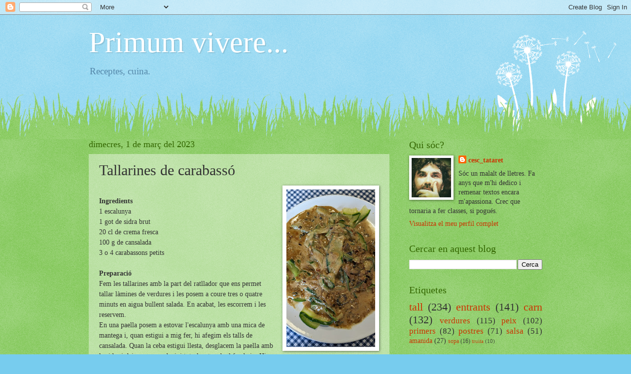

--- FILE ---
content_type: text/html; charset=UTF-8
request_url: https://primovivere.blogspot.com/2023/03/tallarines-de-carabasso.html
body_size: 12089
content:
<!DOCTYPE html>
<html class='v2' dir='ltr' lang='ca'>
<head>
<link href='https://www.blogger.com/static/v1/widgets/335934321-css_bundle_v2.css' rel='stylesheet' type='text/css'/>
<meta content='width=1100' name='viewport'/>
<meta content='text/html; charset=UTF-8' http-equiv='Content-Type'/>
<meta content='blogger' name='generator'/>
<link href='https://primovivere.blogspot.com/favicon.ico' rel='icon' type='image/x-icon'/>
<link href='http://primovivere.blogspot.com/2023/03/tallarines-de-carabasso.html' rel='canonical'/>
<link rel="alternate" type="application/atom+xml" title="Primum vivere... - Atom" href="https://primovivere.blogspot.com/feeds/posts/default" />
<link rel="alternate" type="application/rss+xml" title="Primum vivere... - RSS" href="https://primovivere.blogspot.com/feeds/posts/default?alt=rss" />
<link rel="service.post" type="application/atom+xml" title="Primum vivere... - Atom" href="https://www.blogger.com/feeds/7429138761563987839/posts/default" />

<link rel="alternate" type="application/atom+xml" title="Primum vivere... - Atom" href="https://primovivere.blogspot.com/feeds/971277904901005586/comments/default" />
<!--Can't find substitution for tag [blog.ieCssRetrofitLinks]-->
<link href='https://blogger.googleusercontent.com/img/b/R29vZ2xl/AVvXsEizqRcz9RuBLeb8T3ac-BFnhiduBmEk5tc3YJaPT08ETvHkX8DNpyFOt67sLWUzg7OnTEbUGNt2cNvRAHQVMhU1qciuiilQWkLUO4-fqb5GEYhRoa0wQX5FB2LVeMw09tLzzgN1ShDGPE6QZz0lxWqZBRnJwv007MhHmJO1_QbukbYg6yAPpg5541bT/s320/PXL_20230225_131906888.MP.jpg' rel='image_src'/>
<meta content='http://primovivere.blogspot.com/2023/03/tallarines-de-carabasso.html' property='og:url'/>
<meta content='Tallarines de carabassó' property='og:title'/>
<meta content='Un blog sobre receptes de cuina  perquè els meus fills puguin menjar alguna cosa quan se&#39;n vagin de casa.' property='og:description'/>
<meta content='https://blogger.googleusercontent.com/img/b/R29vZ2xl/AVvXsEizqRcz9RuBLeb8T3ac-BFnhiduBmEk5tc3YJaPT08ETvHkX8DNpyFOt67sLWUzg7OnTEbUGNt2cNvRAHQVMhU1qciuiilQWkLUO4-fqb5GEYhRoa0wQX5FB2LVeMw09tLzzgN1ShDGPE6QZz0lxWqZBRnJwv007MhHmJO1_QbukbYg6yAPpg5541bT/w1200-h630-p-k-no-nu/PXL_20230225_131906888.MP.jpg' property='og:image'/>
<title>Primum vivere...: Tallarines de carabassó</title>
<style id='page-skin-1' type='text/css'><!--
/*
-----------------------------------------------
Blogger Template Style
Name:     Watermark
Designer: Blogger
URL:      www.blogger.com
----------------------------------------------- */
/* Use this with templates/1ktemplate-*.html */
/* Content
----------------------------------------------- */
body {
font: normal normal 15px Georgia, Utopia, 'Palatino Linotype', Palatino, serif;
color: #333333;
background: #77ccee url(https://resources.blogblog.com/blogblog/data/1kt/watermark/body_background_flower.png) repeat scroll top left;
}
html body .content-outer {
min-width: 0;
max-width: 100%;
width: 100%;
}
.content-outer {
font-size: 92%;
}
a:link {
text-decoration:none;
color: #cc3300;
}
a:visited {
text-decoration:none;
color: #993322;
}
a:hover {
text-decoration:underline;
color: #ff3300;
}
.body-fauxcolumns .cap-top {
margin-top: 30px;
background: transparent none no-repeat scroll top left;
height: 0;
}
.content-inner {
padding: 0;
}
/* Header
----------------------------------------------- */
.header-inner .Header .titlewrapper,
.header-inner .Header .descriptionwrapper {
padding-left: 20px;
padding-right: 20px;
}
.Header h1 {
font: normal normal 60px Georgia, Utopia, 'Palatino Linotype', Palatino, serif;
color: #ffffff;
text-shadow: 2px 2px rgba(0, 0, 0, .1);
}
.Header h1 a {
color: #ffffff;
}
.Header .description {
font-size: 140%;
color: #5588aa;
}
/* Tabs
----------------------------------------------- */
.tabs-inner .section {
margin: 0 20px;
}
.tabs-inner .PageList, .tabs-inner .LinkList, .tabs-inner .Labels {
margin-left: -11px;
margin-right: -11px;
background-color: transparent;
border-top: 0 solid #ffffff;
border-bottom: 0 solid #ffffff;
-moz-box-shadow: 0 0 0 rgba(0, 0, 0, .3);
-webkit-box-shadow: 0 0 0 rgba(0, 0, 0, .3);
-goog-ms-box-shadow: 0 0 0 rgba(0, 0, 0, .3);
box-shadow: 0 0 0 rgba(0, 0, 0, .3);
}
.tabs-inner .PageList .widget-content,
.tabs-inner .LinkList .widget-content,
.tabs-inner .Labels .widget-content {
margin: -3px -11px;
background: transparent none  no-repeat scroll right;
}
.tabs-inner .widget ul {
padding: 2px 25px;
max-height: 34px;
background: transparent none no-repeat scroll left;
}
.tabs-inner .widget li {
border: none;
}
.tabs-inner .widget li a {
display: inline-block;
padding: .25em 1em;
font: normal normal 20px Georgia, Utopia, 'Palatino Linotype', Palatino, serif;
color: #cc3300;
border-right: 1px solid #77ccee;
}
.tabs-inner .widget li:first-child a {
border-left: 1px solid #77ccee;
}
.tabs-inner .widget li.selected a, .tabs-inner .widget li a:hover {
color: #000000;
}
/* Headings
----------------------------------------------- */
h2 {
font: normal normal 20px Georgia, Utopia, 'Palatino Linotype', Palatino, serif;
color: #336600;
margin: 0 0 .5em;
}
h2.date-header {
font: normal normal 18px Georgia, Utopia, 'Palatino Linotype', Palatino, serif;
color: #336600;
}
/* Main
----------------------------------------------- */
.main-inner .column-center-inner,
.main-inner .column-left-inner,
.main-inner .column-right-inner {
padding: 0 5px;
}
.main-outer {
margin-top: 100px;
background: #66bb33 url(https://resources.blogblog.com/blogblog/data/1kt/watermark/body_background_flower.png) repeat scroll top center;
}
.main-inner {
padding-top: 0;
}
.main-cap-top {
position: relative;
}
.main-cap-top .cap-right {
position: absolute;
height: 100px;
width: 100%;
bottom: 0;
background: transparent url(https://resources.blogblog.com/blogblog/data/1kt/watermark/main_cap_flower.png) repeat-x scroll bottom center;
}
.main-cap-top .cap-left {
position: absolute;
height: 245px;
width: 280px;
right: 0;
bottom: 0;
background: transparent url(https://resources.blogblog.com/blogblog/data/1kt/watermark/main_overlay_flower.png) no-repeat scroll bottom left;
}
/* Posts
----------------------------------------------- */
.post-outer {
padding: 15px 20px;
margin: 0 0 25px;
background: transparent url(https://resources.blogblog.com/blogblog/data/1kt/watermark/post_background_birds.png) repeat scroll top left;
_background-image: none;
border: dotted 1px transparent;
-moz-box-shadow: 0 0 0 rgba(0, 0, 0, .1);
-webkit-box-shadow: 0 0 0 rgba(0, 0, 0, .1);
-goog-ms-box-shadow: 0 0 0 rgba(0, 0, 0, .1);
box-shadow: 0 0 0 rgba(0, 0, 0, .1);
}
h3.post-title {
font: normal normal 30px Georgia, Utopia, 'Palatino Linotype', Palatino, serif;
margin: 0;
}
.comments h4 {
font: normal normal 30px Georgia, Utopia, 'Palatino Linotype', Palatino, serif;
margin: 1em 0 0;
}
.post-body {
font-size: 105%;
line-height: 1.5;
position: relative;
}
.post-header {
margin: 0 0 1em;
color: #997755;
}
.post-footer {
margin: 10px 0 0;
padding: 10px 0 0;
color: #997755;
border-top: dashed 1px #777777;
}
#blog-pager {
font-size: 140%
}
#comments .comment-author {
padding-top: 1.5em;
border-top: dashed 1px #777777;
background-position: 0 1.5em;
}
#comments .comment-author:first-child {
padding-top: 0;
border-top: none;
}
.avatar-image-container {
margin: .2em 0 0;
}
/* Comments
----------------------------------------------- */
.comments .comments-content .icon.blog-author {
background-repeat: no-repeat;
background-image: url([data-uri]);
}
.comments .comments-content .loadmore a {
border-top: 1px solid #777777;
border-bottom: 1px solid #777777;
}
.comments .continue {
border-top: 2px solid #777777;
}
/* Widgets
----------------------------------------------- */
.widget ul, .widget #ArchiveList ul.flat {
padding: 0;
list-style: none;
}
.widget ul li, .widget #ArchiveList ul.flat li {
padding: .35em 0;
text-indent: 0;
border-top: dashed 1px #777777;
}
.widget ul li:first-child, .widget #ArchiveList ul.flat li:first-child {
border-top: none;
}
.widget .post-body ul {
list-style: disc;
}
.widget .post-body ul li {
border: none;
}
.widget .zippy {
color: #777777;
}
.post-body img, .post-body .tr-caption-container, .Profile img, .Image img,
.BlogList .item-thumbnail img {
padding: 5px;
background: #fff;
-moz-box-shadow: 1px 1px 5px rgba(0, 0, 0, .5);
-webkit-box-shadow: 1px 1px 5px rgba(0, 0, 0, .5);
-goog-ms-box-shadow: 1px 1px 5px rgba(0, 0, 0, .5);
box-shadow: 1px 1px 5px rgba(0, 0, 0, .5);
}
.post-body img, .post-body .tr-caption-container {
padding: 8px;
}
.post-body .tr-caption-container {
color: #333333;
}
.post-body .tr-caption-container img {
padding: 0;
background: transparent;
border: none;
-moz-box-shadow: 0 0 0 rgba(0, 0, 0, .1);
-webkit-box-shadow: 0 0 0 rgba(0, 0, 0, .1);
-goog-ms-box-shadow: 0 0 0 rgba(0, 0, 0, .1);
box-shadow: 0 0 0 rgba(0, 0, 0, .1);
}
/* Footer
----------------------------------------------- */
.footer-outer {
color:#ffffff;
background: #331100 url(https://resources.blogblog.com/blogblog/data/1kt/watermark/body_background_navigator.png) repeat scroll top left;
}
.footer-outer a {
color: #ffdd99;
}
.footer-outer a:visited {
color: #eecc77;
}
.footer-outer a:hover {
color: #ffffcc;
}
.footer-outer .widget h2 {
color: #ffffff;
}
/* Mobile
----------------------------------------------- */
body.mobile  {
background-size: 100% auto;
}
.mobile .body-fauxcolumn-outer {
background: transparent none repeat scroll top left;
}
html .mobile .mobile-date-outer {
border-bottom: none;
background: transparent url(https://resources.blogblog.com/blogblog/data/1kt/watermark/post_background_birds.png) repeat scroll top left;
_background-image: none;
margin-bottom: 10px;
}
.mobile .main-inner .date-outer {
padding: 0;
}
.mobile .main-inner .date-header {
margin: 10px;
}
.mobile .main-cap-top {
z-index: -1;
}
.mobile .content-outer {
font-size: 100%;
}
.mobile .post-outer {
padding: 10px;
}
.mobile .main-cap-top .cap-left {
background: transparent none no-repeat scroll bottom left;
}
.mobile .body-fauxcolumns .cap-top {
margin: 0;
}
.mobile-link-button {
background: transparent url(https://resources.blogblog.com/blogblog/data/1kt/watermark/post_background_birds.png) repeat scroll top left;
}
.mobile-link-button a:link, .mobile-link-button a:visited {
color: #cc3300;
}
.mobile-index-date .date-header {
color: #336600;
}
.mobile-index-contents {
color: #333333;
}
.mobile .tabs-inner .section {
margin: 0;
}
.mobile .tabs-inner .PageList {
margin-left: 0;
margin-right: 0;
}
.mobile .tabs-inner .PageList .widget-content {
margin: 0;
color: #000000;
background: transparent url(https://resources.blogblog.com/blogblog/data/1kt/watermark/post_background_birds.png) repeat scroll top left;
}
.mobile .tabs-inner .PageList .widget-content .pagelist-arrow {
border-left: 1px solid #77ccee;
}

--></style>
<style id='template-skin-1' type='text/css'><!--
body {
min-width: 960px;
}
.content-outer, .content-fauxcolumn-outer, .region-inner {
min-width: 960px;
max-width: 960px;
_width: 960px;
}
.main-inner .columns {
padding-left: 0;
padding-right: 310px;
}
.main-inner .fauxcolumn-center-outer {
left: 0;
right: 310px;
/* IE6 does not respect left and right together */
_width: expression(this.parentNode.offsetWidth -
parseInt("0") -
parseInt("310px") + 'px');
}
.main-inner .fauxcolumn-left-outer {
width: 0;
}
.main-inner .fauxcolumn-right-outer {
width: 310px;
}
.main-inner .column-left-outer {
width: 0;
right: 100%;
margin-left: -0;
}
.main-inner .column-right-outer {
width: 310px;
margin-right: -310px;
}
#layout {
min-width: 0;
}
#layout .content-outer {
min-width: 0;
width: 800px;
}
#layout .region-inner {
min-width: 0;
width: auto;
}
body#layout div.add_widget {
padding: 8px;
}
body#layout div.add_widget a {
margin-left: 32px;
}
--></style>
<link href='https://www.blogger.com/dyn-css/authorization.css?targetBlogID=7429138761563987839&amp;zx=3ce3860f-ebdd-461f-8d10-d9dde1de329a' media='none' onload='if(media!=&#39;all&#39;)media=&#39;all&#39;' rel='stylesheet'/><noscript><link href='https://www.blogger.com/dyn-css/authorization.css?targetBlogID=7429138761563987839&amp;zx=3ce3860f-ebdd-461f-8d10-d9dde1de329a' rel='stylesheet'/></noscript>
<meta name='google-adsense-platform-account' content='ca-host-pub-1556223355139109'/>
<meta name='google-adsense-platform-domain' content='blogspot.com'/>

</head>
<body class='loading variant-flower'>
<div class='navbar section' id='navbar' name='Barra de navegació'><div class='widget Navbar' data-version='1' id='Navbar1'><script type="text/javascript">
    function setAttributeOnload(object, attribute, val) {
      if(window.addEventListener) {
        window.addEventListener('load',
          function(){ object[attribute] = val; }, false);
      } else {
        window.attachEvent('onload', function(){ object[attribute] = val; });
      }
    }
  </script>
<div id="navbar-iframe-container"></div>
<script type="text/javascript" src="https://apis.google.com/js/platform.js"></script>
<script type="text/javascript">
      gapi.load("gapi.iframes:gapi.iframes.style.bubble", function() {
        if (gapi.iframes && gapi.iframes.getContext) {
          gapi.iframes.getContext().openChild({
              url: 'https://www.blogger.com/navbar/7429138761563987839?po\x3d971277904901005586\x26origin\x3dhttps://primovivere.blogspot.com',
              where: document.getElementById("navbar-iframe-container"),
              id: "navbar-iframe"
          });
        }
      });
    </script><script type="text/javascript">
(function() {
var script = document.createElement('script');
script.type = 'text/javascript';
script.src = '//pagead2.googlesyndication.com/pagead/js/google_top_exp.js';
var head = document.getElementsByTagName('head')[0];
if (head) {
head.appendChild(script);
}})();
</script>
</div></div>
<div class='body-fauxcolumns'>
<div class='fauxcolumn-outer body-fauxcolumn-outer'>
<div class='cap-top'>
<div class='cap-left'></div>
<div class='cap-right'></div>
</div>
<div class='fauxborder-left'>
<div class='fauxborder-right'></div>
<div class='fauxcolumn-inner'>
</div>
</div>
<div class='cap-bottom'>
<div class='cap-left'></div>
<div class='cap-right'></div>
</div>
</div>
</div>
<div class='content'>
<div class='content-fauxcolumns'>
<div class='fauxcolumn-outer content-fauxcolumn-outer'>
<div class='cap-top'>
<div class='cap-left'></div>
<div class='cap-right'></div>
</div>
<div class='fauxborder-left'>
<div class='fauxborder-right'></div>
<div class='fauxcolumn-inner'>
</div>
</div>
<div class='cap-bottom'>
<div class='cap-left'></div>
<div class='cap-right'></div>
</div>
</div>
</div>
<div class='content-outer'>
<div class='content-cap-top cap-top'>
<div class='cap-left'></div>
<div class='cap-right'></div>
</div>
<div class='fauxborder-left content-fauxborder-left'>
<div class='fauxborder-right content-fauxborder-right'></div>
<div class='content-inner'>
<header>
<div class='header-outer'>
<div class='header-cap-top cap-top'>
<div class='cap-left'></div>
<div class='cap-right'></div>
</div>
<div class='fauxborder-left header-fauxborder-left'>
<div class='fauxborder-right header-fauxborder-right'></div>
<div class='region-inner header-inner'>
<div class='header section' id='header' name='Capçalera'><div class='widget Header' data-version='1' id='Header1'>
<div id='header-inner'>
<div class='titlewrapper'>
<h1 class='title'>
<a href='https://primovivere.blogspot.com/'>
Primum vivere...
</a>
</h1>
</div>
<div class='descriptionwrapper'>
<p class='description'><span>Receptes, cuina.</span></p>
</div>
</div>
</div></div>
</div>
</div>
<div class='header-cap-bottom cap-bottom'>
<div class='cap-left'></div>
<div class='cap-right'></div>
</div>
</div>
</header>
<div class='tabs-outer'>
<div class='tabs-cap-top cap-top'>
<div class='cap-left'></div>
<div class='cap-right'></div>
</div>
<div class='fauxborder-left tabs-fauxborder-left'>
<div class='fauxborder-right tabs-fauxborder-right'></div>
<div class='region-inner tabs-inner'>
<div class='tabs no-items section' id='crosscol' name='Multicolumnes'></div>
<div class='tabs no-items section' id='crosscol-overflow' name='Cross-Column 2'></div>
</div>
</div>
<div class='tabs-cap-bottom cap-bottom'>
<div class='cap-left'></div>
<div class='cap-right'></div>
</div>
</div>
<div class='main-outer'>
<div class='main-cap-top cap-top'>
<div class='cap-left'></div>
<div class='cap-right'></div>
</div>
<div class='fauxborder-left main-fauxborder-left'>
<div class='fauxborder-right main-fauxborder-right'></div>
<div class='region-inner main-inner'>
<div class='columns fauxcolumns'>
<div class='fauxcolumn-outer fauxcolumn-center-outer'>
<div class='cap-top'>
<div class='cap-left'></div>
<div class='cap-right'></div>
</div>
<div class='fauxborder-left'>
<div class='fauxborder-right'></div>
<div class='fauxcolumn-inner'>
</div>
</div>
<div class='cap-bottom'>
<div class='cap-left'></div>
<div class='cap-right'></div>
</div>
</div>
<div class='fauxcolumn-outer fauxcolumn-left-outer'>
<div class='cap-top'>
<div class='cap-left'></div>
<div class='cap-right'></div>
</div>
<div class='fauxborder-left'>
<div class='fauxborder-right'></div>
<div class='fauxcolumn-inner'>
</div>
</div>
<div class='cap-bottom'>
<div class='cap-left'></div>
<div class='cap-right'></div>
</div>
</div>
<div class='fauxcolumn-outer fauxcolumn-right-outer'>
<div class='cap-top'>
<div class='cap-left'></div>
<div class='cap-right'></div>
</div>
<div class='fauxborder-left'>
<div class='fauxborder-right'></div>
<div class='fauxcolumn-inner'>
</div>
</div>
<div class='cap-bottom'>
<div class='cap-left'></div>
<div class='cap-right'></div>
</div>
</div>
<!-- corrects IE6 width calculation -->
<div class='columns-inner'>
<div class='column-center-outer'>
<div class='column-center-inner'>
<div class='main section' id='main' name='Principal'><div class='widget Blog' data-version='1' id='Blog1'>
<div class='blog-posts hfeed'>

          <div class="date-outer">
        
<h2 class='date-header'><span>dimecres, 1 de març del 2023</span></h2>

          <div class="date-posts">
        
<div class='post-outer'>
<div class='post hentry uncustomized-post-template' itemprop='blogPost' itemscope='itemscope' itemtype='http://schema.org/BlogPosting'>
<meta content='https://blogger.googleusercontent.com/img/b/R29vZ2xl/AVvXsEizqRcz9RuBLeb8T3ac-BFnhiduBmEk5tc3YJaPT08ETvHkX8DNpyFOt67sLWUzg7OnTEbUGNt2cNvRAHQVMhU1qciuiilQWkLUO4-fqb5GEYhRoa0wQX5FB2LVeMw09tLzzgN1ShDGPE6QZz0lxWqZBRnJwv007MhHmJO1_QbukbYg6yAPpg5541bT/s320/PXL_20230225_131906888.MP.jpg' itemprop='image_url'/>
<meta content='7429138761563987839' itemprop='blogId'/>
<meta content='971277904901005586' itemprop='postId'/>
<a name='971277904901005586'></a>
<h3 class='post-title entry-title' itemprop='name'>
Tallarines de carabassó
</h3>
<div class='post-header'>
<div class='post-header-line-1'></div>
</div>
<div class='post-body entry-content' id='post-body-971277904901005586' itemprop='description articleBody'>
<b><div class="separator" style="clear: both; text-align: center;"><a href="https://blogger.googleusercontent.com/img/b/R29vZ2xl/AVvXsEizqRcz9RuBLeb8T3ac-BFnhiduBmEk5tc3YJaPT08ETvHkX8DNpyFOt67sLWUzg7OnTEbUGNt2cNvRAHQVMhU1qciuiilQWkLUO4-fqb5GEYhRoa0wQX5FB2LVeMw09tLzzgN1ShDGPE6QZz0lxWqZBRnJwv007MhHmJO1_QbukbYg6yAPpg5541bT/s4032/PXL_20230225_131906888.MP.jpg" imageanchor="1" style="clear: right; float: right; margin-bottom: 1em; margin-left: 1em;"><img border="0" data-original-height="4032" data-original-width="2268" height="320" src="https://blogger.googleusercontent.com/img/b/R29vZ2xl/AVvXsEizqRcz9RuBLeb8T3ac-BFnhiduBmEk5tc3YJaPT08ETvHkX8DNpyFOt67sLWUzg7OnTEbUGNt2cNvRAHQVMhU1qciuiilQWkLUO4-fqb5GEYhRoa0wQX5FB2LVeMw09tLzzgN1ShDGPE6QZz0lxWqZBRnJwv007MhHmJO1_QbukbYg6yAPpg5541bT/s320/PXL_20230225_131906888.MP.jpg" width="180" /></a></div><br />Ingredients</b><div>1 escalunya</div><div>1 got de sidra brut</div><div>20 cl de crema fresca</div><div>100 g de cansalada</div><div>3 o 4 carabassons petits</div><div><br /></div><div><b>Preparació</b></div><div><div>Fem les tallarines amb la part del ratllador que ens permet tallar làmines de verdures i les posem a coure tres o quatre minuts en aigua bullent salada. En acabat, les escorrem i les reservem.</div><div>En una paella posem a estovar l'escalunya amb una mica de mantega i, quan estigui a mig fer, hi afegim els talls de cansalada. Quan la ceba estigui llesta, desglacem la paella amb la sidra i deixem que redueixi tot plegat amb el foc baix. Hi afegim la crema i deixem que torni a reduir. Salpebrem en acabat.</div></div><div><br /></div><div><b>Notes</b></div><div>La recepta és de la web d'<a href="https://www.isigny-ste-mere.com/">Isigny Sainte Mère</a>.</div><div>A la foto es veu un munt de salsa. És perquè no vaig calcular bé: vaig fer el plat per a una racció, però no vaig dividir les quantitats per fer la salsa...</div><div><br /></div>
<div style='clear: both;'></div>
</div>
<div class='post-footer'>
<div class='post-footer-line post-footer-line-1'>
<span class='post-author vcard'>
Publicat per
<span class='fn' itemprop='author' itemscope='itemscope' itemtype='http://schema.org/Person'>
<meta content='https://www.blogger.com/profile/13106792454162624552' itemprop='url'/>
<a class='g-profile' href='https://www.blogger.com/profile/13106792454162624552' rel='author' title='author profile'>
<span itemprop='name'>cesc_tataret</span>
</a>
</span>
</span>
<span class='post-timestamp'>
a
<meta content='http://primovivere.blogspot.com/2023/03/tallarines-de-carabasso.html' itemprop='url'/>
<a class='timestamp-link' href='https://primovivere.blogspot.com/2023/03/tallarines-de-carabasso.html' rel='bookmark' title='permanent link'><abbr class='published' itemprop='datePublished' title='2023-03-01T09:57:00+01:00'>9:57</abbr></a>
</span>
<span class='post-comment-link'>
</span>
<span class='post-icons'>
<span class='item-control blog-admin pid-1794438936'>
<a href='https://www.blogger.com/post-edit.g?blogID=7429138761563987839&postID=971277904901005586&from=pencil' title='Modificar el missatge'>
<img alt='' class='icon-action' height='18' src='https://resources.blogblog.com/img/icon18_edit_allbkg.gif' width='18'/>
</a>
</span>
</span>
<div class='post-share-buttons goog-inline-block'>
<a class='goog-inline-block share-button sb-email' href='https://www.blogger.com/share-post.g?blogID=7429138761563987839&postID=971277904901005586&target=email' target='_blank' title='Envia per correu electrònic'><span class='share-button-link-text'>Envia per correu electrònic</span></a><a class='goog-inline-block share-button sb-blog' href='https://www.blogger.com/share-post.g?blogID=7429138761563987839&postID=971277904901005586&target=blog' onclick='window.open(this.href, "_blank", "height=270,width=475"); return false;' target='_blank' title='BlogThis!'><span class='share-button-link-text'>BlogThis!</span></a><a class='goog-inline-block share-button sb-twitter' href='https://www.blogger.com/share-post.g?blogID=7429138761563987839&postID=971277904901005586&target=twitter' target='_blank' title='Comparteix a X'><span class='share-button-link-text'>Comparteix a X</span></a><a class='goog-inline-block share-button sb-facebook' href='https://www.blogger.com/share-post.g?blogID=7429138761563987839&postID=971277904901005586&target=facebook' onclick='window.open(this.href, "_blank", "height=430,width=640"); return false;' target='_blank' title='Comparteix a Facebook'><span class='share-button-link-text'>Comparteix a Facebook</span></a><a class='goog-inline-block share-button sb-pinterest' href='https://www.blogger.com/share-post.g?blogID=7429138761563987839&postID=971277904901005586&target=pinterest' target='_blank' title='Comparteix a Pinterest'><span class='share-button-link-text'>Comparteix a Pinterest</span></a>
</div>
</div>
<div class='post-footer-line post-footer-line-2'>
<span class='post-labels'>
Etiquetes de comentaris:
<a href='https://primovivere.blogspot.com/search/label/pasta' rel='tag'>pasta</a>,
<a href='https://primovivere.blogspot.com/search/label/porc' rel='tag'>porc</a>,
<a href='https://primovivere.blogspot.com/search/label/primers' rel='tag'>primers</a>,
<a href='https://primovivere.blogspot.com/search/label/verdures' rel='tag'>verdures</a>
</span>
</div>
<div class='post-footer-line post-footer-line-3'>
<span class='post-location'>
</span>
</div>
</div>
</div>
<div class='comments' id='comments'>
<a name='comments'></a>
<h4>Cap comentari:</h4>
<div id='Blog1_comments-block-wrapper'>
<dl class='avatar-comment-indent' id='comments-block'>
</dl>
</div>
<p class='comment-footer'>
<div class='comment-form'>
<a name='comment-form'></a>
<h4 id='comment-post-message'>Publica un comentari a l'entrada</h4>
<p>
</p>
<a href='https://www.blogger.com/comment/frame/7429138761563987839?po=971277904901005586&hl=ca&saa=85391&origin=https://primovivere.blogspot.com' id='comment-editor-src'></a>
<iframe allowtransparency='true' class='blogger-iframe-colorize blogger-comment-from-post' frameborder='0' height='410px' id='comment-editor' name='comment-editor' src='' width='100%'></iframe>
<script src='https://www.blogger.com/static/v1/jsbin/2830521187-comment_from_post_iframe.js' type='text/javascript'></script>
<script type='text/javascript'>
      BLOG_CMT_createIframe('https://www.blogger.com/rpc_relay.html');
    </script>
</div>
</p>
</div>
</div>

        </div></div>
      
</div>
<div class='blog-pager' id='blog-pager'>
<span id='blog-pager-newer-link'>
<a class='blog-pager-newer-link' href='https://primovivere.blogspot.com/2023/03/entrepa-de-pernil-i-formatge.html' id='Blog1_blog-pager-newer-link' title='Entrada més recent'>Entrada més recent</a>
</span>
<span id='blog-pager-older-link'>
<a class='blog-pager-older-link' href='https://primovivere.blogspot.com/2023/02/ingredients-1-fulla-de-llorer-3-grans.html' id='Blog1_blog-pager-older-link' title='Entrada més antiga'>Entrada més antiga</a>
</span>
<a class='home-link' href='https://primovivere.blogspot.com/'>Inici</a>
</div>
<div class='clear'></div>
<div class='post-feeds'>
<div class='feed-links'>
Subscriure's a:
<a class='feed-link' href='https://primovivere.blogspot.com/feeds/971277904901005586/comments/default' target='_blank' type='application/atom+xml'>Comentaris del missatge (Atom)</a>
</div>
</div>
</div></div>
</div>
</div>
<div class='column-left-outer'>
<div class='column-left-inner'>
<aside>
</aside>
</div>
</div>
<div class='column-right-outer'>
<div class='column-right-inner'>
<aside>
<div class='sidebar section' id='sidebar-right-1'>
<div class='widget Profile' data-version='1' id='Profile1'>
<h2>Qui sóc?</h2>
<div class='widget-content'>
<a href='https://www.blogger.com/profile/13106792454162624552'><img alt='La meva foto' class='profile-img' height='80' src='//blogger.googleusercontent.com/img/b/R29vZ2xl/AVvXsEhyrg0yy4ntW4YmJ_T2KQ5RvHxApzhmwknEpC5a9rVTaVYjzfAXmBK6W48pplNjSXZNVQL7GgADXyecm-t29uDNq9Almuzu6DtqseJ-pd31t6Bw8hP_4RWDXuIxpc-e_A/s113/foto_meva_perfil.jpg' width='80'/></a>
<dl class='profile-datablock'>
<dt class='profile-data'>
<a class='profile-name-link g-profile' href='https://www.blogger.com/profile/13106792454162624552' rel='author' style='background-image: url(//www.blogger.com/img/logo-16.png);'>
cesc_tataret
</a>
</dt>
<dd class='profile-textblock'>Sóc un malalt de lletres. Fa anys que m'hi dedico i remenar textos encara m'apassiona.
Crec que tornaria a fer classes, si pogués.</dd>
</dl>
<a class='profile-link' href='https://www.blogger.com/profile/13106792454162624552' rel='author'>Visualitza el meu perfil complet</a>
<div class='clear'></div>
</div>
</div><div class='widget BlogSearch' data-version='1' id='BlogSearch1'>
<h2 class='title'>Cercar en aquest blog</h2>
<div class='widget-content'>
<div id='BlogSearch1_form'>
<form action='https://primovivere.blogspot.com/search' class='gsc-search-box' target='_top'>
<table cellpadding='0' cellspacing='0' class='gsc-search-box'>
<tbody>
<tr>
<td class='gsc-input'>
<input autocomplete='off' class='gsc-input' name='q' size='10' title='search' type='text' value=''/>
</td>
<td class='gsc-search-button'>
<input class='gsc-search-button' title='search' type='submit' value='Cerca'/>
</td>
</tr>
</tbody>
</table>
</form>
</div>
</div>
<div class='clear'></div>
</div><div class='widget Label' data-version='1' id='Label1'>
<h2>Etiquetes</h2>
<div class='widget-content cloud-label-widget-content'>
<span class='label-size label-size-5'>
<a dir='ltr' href='https://primovivere.blogspot.com/search/label/tall'>tall</a>
<span class='label-count' dir='ltr'>(234)</span>
</span>
<span class='label-size label-size-5'>
<a dir='ltr' href='https://primovivere.blogspot.com/search/label/entrants'>entrants</a>
<span class='label-count' dir='ltr'>(141)</span>
</span>
<span class='label-size label-size-5'>
<a dir='ltr' href='https://primovivere.blogspot.com/search/label/carn'>carn</a>
<span class='label-count' dir='ltr'>(132)</span>
</span>
<span class='label-size label-size-4'>
<a dir='ltr' href='https://primovivere.blogspot.com/search/label/verdures'>verdures</a>
<span class='label-count' dir='ltr'>(115)</span>
</span>
<span class='label-size label-size-4'>
<a dir='ltr' href='https://primovivere.blogspot.com/search/label/peix'>peix</a>
<span class='label-count' dir='ltr'>(102)</span>
</span>
<span class='label-size label-size-4'>
<a dir='ltr' href='https://primovivere.blogspot.com/search/label/primers'>primers</a>
<span class='label-count' dir='ltr'>(82)</span>
</span>
<span class='label-size label-size-4'>
<a dir='ltr' href='https://primovivere.blogspot.com/search/label/postres'>postres</a>
<span class='label-count' dir='ltr'>(71)</span>
</span>
<span class='label-size label-size-4'>
<a dir='ltr' href='https://primovivere.blogspot.com/search/label/salsa'>salsa</a>
<span class='label-count' dir='ltr'>(51)</span>
</span>
<span class='label-size label-size-3'>
<a dir='ltr' href='https://primovivere.blogspot.com/search/label/amanida'>amanida</a>
<span class='label-count' dir='ltr'>(27)</span>
</span>
<span class='label-size label-size-2'>
<a dir='ltr' href='https://primovivere.blogspot.com/search/label/sopa'>sopa</a>
<span class='label-count' dir='ltr'>(16)</span>
</span>
<span class='label-size label-size-1'>
<a dir='ltr' href='https://primovivere.blogspot.com/search/label/truita'>truita</a>
<span class='label-count' dir='ltr'>(10)</span>
</span>
<div class='clear'></div>
</div>
</div></div>
<table border='0' cellpadding='0' cellspacing='0' class='section-columns columns-2'>
<tbody>
<tr>
<td class='first columns-cell'>
<div class='sidebar section' id='sidebar-right-2-1'><div class='widget BlogList' data-version='1' id='BlogList1'>
<h2 class='title'>Blogs que segueixo</h2>
<div class='widget-content'>
<div class='blog-list-container' id='BlogList1_container'>
<ul id='BlogList1_blogs'>
<li style='display: block;'>
<div class='blog-icon'>
<img data-lateloadsrc='https://lh3.googleusercontent.com/blogger_img_proxy/AEn0k_sFnuBGLPQLQr80D_g5jGpLkAiSwDD2bij5uhj8iGtuFKd2vGDo-hWU4hfxbEWKIxUYOWVYxOhHP5bKgeSvMhgKYvyTUAoWqZjsXvg9zHYvB9AgL2VeP2YOmQ=s16-w16-h16' height='16' width='16'/>
</div>
<div class='blog-content'>
<div class='blog-title'>
<a href='http://persiusanimaalalectura.blogspot.com/' target='_blank'>
Per si us anima a la lectura</a>
</div>
<div class='item-content'>
<span class='item-title'>
<a href='http://persiusanimaalalectura.blogspot.com/2026/01/lestepa.html' target='_blank'>
L'estepa
</a>
</span>
<div class='item-time'>
Fa 11 hores
</div>
</div>
</div>
<div style='clear: both;'></div>
</li>
<li style='display: block;'>
<div class='blog-icon'>
<img data-lateloadsrc='https://lh3.googleusercontent.com/blogger_img_proxy/AEn0k_uj9_mCWxkqr10uAw4Yu-0zLSsSw5GMdBx6nEE94-gwXy6IgsNrLCyry8pyBhTF5o5I5DzTAh8xbTB-cIOZVwxzCMHWRODNdbpF40g=s16-w16-h16' height='16' width='16'/>
</div>
<div class='blog-content'>
<div class='blog-title'>
<a href='http://aixovaxi.blogspot.com/' target='_blank'>
Això va així!</a>
</div>
<div class='item-content'>
<span class='item-title'>
<a href='http://aixovaxi.blogspot.com/2025/09/cocteleria.html' target='_blank'>
Cocteleria
</a>
</span>
<div class='item-time'>
Fa 4 mesos
</div>
</div>
</div>
<div style='clear: both;'></div>
</li>
<li style='display: block;'>
<div class='blog-icon'>
<img data-lateloadsrc='https://lh3.googleusercontent.com/blogger_img_proxy/AEn0k_uWJPwEyaX10EeBi9ucCUAf-SZu7hAZxJSHPaDePWJGkVHdhsPX2arns6EUzkmcusLWZsuaDvTzr4EOfq16s7ZXZFadBmeA9CibEvGCl-M=s16-w16-h16' height='16' width='16'/>
</div>
<div class='blog-content'>
<div class='blog-title'>
<a href='http://tastetsblog.blogspot.com/' target='_blank'>
tastets</a>
</div>
<div class='item-content'>
<span class='item-title'>
<a href='http://tastetsblog.blogspot.com/2023/07/ens-mobilitzem-amb-una-gustosa.html' target='_blank'>
Ens mobilitzem amb una gustosa panzanella
</a>
</span>
<div class='item-time'>
Fa 2 anys
</div>
</div>
</div>
<div style='clear: both;'></div>
</li>
</ul>
<div class='clear'></div>
</div>
</div>
</div></div>
</td>
<td class='columns-cell'>
<div class='sidebar section' id='sidebar-right-2-2'><div class='widget Subscribe' data-version='1' id='Subscribe1'>
<div style='white-space:nowrap'>
<h2 class='title'>Subscriu-te a</h2>
<div class='widget-content'>
<div class='subscribe-wrapper subscribe-type-POST'>
<div class='subscribe expanded subscribe-type-POST' id='SW_READER_LIST_Subscribe1POST' style='display:none;'>
<div class='top'>
<span class='inner' onclick='return(_SW_toggleReaderList(event, "Subscribe1POST"));'>
<img class='subscribe-dropdown-arrow' src='https://resources.blogblog.com/img/widgets/arrow_dropdown.gif'/>
<img align='absmiddle' alt='' border='0' class='feed-icon' src='https://resources.blogblog.com/img/icon_feed12.png'/>
Entrades
</span>
<div class='feed-reader-links'>
<a class='feed-reader-link' href='https://www.netvibes.com/subscribe.php?url=https%3A%2F%2Fprimovivere.blogspot.com%2Ffeeds%2Fposts%2Fdefault' target='_blank'>
<img src='https://resources.blogblog.com/img/widgets/subscribe-netvibes.png'/>
</a>
<a class='feed-reader-link' href='https://add.my.yahoo.com/content?url=https%3A%2F%2Fprimovivere.blogspot.com%2Ffeeds%2Fposts%2Fdefault' target='_blank'>
<img src='https://resources.blogblog.com/img/widgets/subscribe-yahoo.png'/>
</a>
<a class='feed-reader-link' href='https://primovivere.blogspot.com/feeds/posts/default' target='_blank'>
<img align='absmiddle' class='feed-icon' src='https://resources.blogblog.com/img/icon_feed12.png'/>
                  Atom
                </a>
</div>
</div>
<div class='bottom'></div>
</div>
<div class='subscribe' id='SW_READER_LIST_CLOSED_Subscribe1POST' onclick='return(_SW_toggleReaderList(event, "Subscribe1POST"));'>
<div class='top'>
<span class='inner'>
<img class='subscribe-dropdown-arrow' src='https://resources.blogblog.com/img/widgets/arrow_dropdown.gif'/>
<span onclick='return(_SW_toggleReaderList(event, "Subscribe1POST"));'>
<img align='absmiddle' alt='' border='0' class='feed-icon' src='https://resources.blogblog.com/img/icon_feed12.png'/>
Entrades
</span>
</span>
</div>
<div class='bottom'></div>
</div>
</div>
<div class='subscribe-wrapper subscribe-type-PER_POST'>
<div class='subscribe expanded subscribe-type-PER_POST' id='SW_READER_LIST_Subscribe1PER_POST' style='display:none;'>
<div class='top'>
<span class='inner' onclick='return(_SW_toggleReaderList(event, "Subscribe1PER_POST"));'>
<img class='subscribe-dropdown-arrow' src='https://resources.blogblog.com/img/widgets/arrow_dropdown.gif'/>
<img align='absmiddle' alt='' border='0' class='feed-icon' src='https://resources.blogblog.com/img/icon_feed12.png'/>
Comentaris
</span>
<div class='feed-reader-links'>
<a class='feed-reader-link' href='https://www.netvibes.com/subscribe.php?url=https%3A%2F%2Fprimovivere.blogspot.com%2Ffeeds%2F971277904901005586%2Fcomments%2Fdefault' target='_blank'>
<img src='https://resources.blogblog.com/img/widgets/subscribe-netvibes.png'/>
</a>
<a class='feed-reader-link' href='https://add.my.yahoo.com/content?url=https%3A%2F%2Fprimovivere.blogspot.com%2Ffeeds%2F971277904901005586%2Fcomments%2Fdefault' target='_blank'>
<img src='https://resources.blogblog.com/img/widgets/subscribe-yahoo.png'/>
</a>
<a class='feed-reader-link' href='https://primovivere.blogspot.com/feeds/971277904901005586/comments/default' target='_blank'>
<img align='absmiddle' class='feed-icon' src='https://resources.blogblog.com/img/icon_feed12.png'/>
                  Atom
                </a>
</div>
</div>
<div class='bottom'></div>
</div>
<div class='subscribe' id='SW_READER_LIST_CLOSED_Subscribe1PER_POST' onclick='return(_SW_toggleReaderList(event, "Subscribe1PER_POST"));'>
<div class='top'>
<span class='inner'>
<img class='subscribe-dropdown-arrow' src='https://resources.blogblog.com/img/widgets/arrow_dropdown.gif'/>
<span onclick='return(_SW_toggleReaderList(event, "Subscribe1PER_POST"));'>
<img align='absmiddle' alt='' border='0' class='feed-icon' src='https://resources.blogblog.com/img/icon_feed12.png'/>
Comentaris
</span>
</span>
</div>
<div class='bottom'></div>
</div>
</div>
<div style='clear:both'></div>
</div>
</div>
<div class='clear'></div>
</div></div>
</td>
</tr>
</tbody>
</table>
<div class='sidebar section' id='sidebar-right-3'><div class='widget BlogArchive' data-version='1' id='BlogArchive1'>
<h2>Arxiu del blog</h2>
<div class='widget-content'>
<div id='ArchiveList'>
<div id='BlogArchive1_ArchiveList'>
<select id='BlogArchive1_ArchiveMenu'>
<option value=''>Arxiu del blog</option>
<option value='https://primovivere.blogspot.com/2026/01/'>de gener (3)</option>
<option value='https://primovivere.blogspot.com/2025/12/'>de desembre (2)</option>
<option value='https://primovivere.blogspot.com/2025/06/'>de juny (2)</option>
<option value='https://primovivere.blogspot.com/2025/02/'>de febrer (1)</option>
<option value='https://primovivere.blogspot.com/2025/01/'>de gener (6)</option>
<option value='https://primovivere.blogspot.com/2024/12/'>de desembre (3)</option>
<option value='https://primovivere.blogspot.com/2024/11/'>de novembre (9)</option>
<option value='https://primovivere.blogspot.com/2024/10/'>d&#8217;octubre (7)</option>
<option value='https://primovivere.blogspot.com/2024/09/'>de setembre (7)</option>
<option value='https://primovivere.blogspot.com/2024/08/'>d&#8217;agost (5)</option>
<option value='https://primovivere.blogspot.com/2024/06/'>de juny (3)</option>
<option value='https://primovivere.blogspot.com/2024/05/'>de maig (2)</option>
<option value='https://primovivere.blogspot.com/2024/04/'>d&#8217;abril (3)</option>
<option value='https://primovivere.blogspot.com/2024/03/'>de març (2)</option>
<option value='https://primovivere.blogspot.com/2024/02/'>de febrer (8)</option>
<option value='https://primovivere.blogspot.com/2024/01/'>de gener (2)</option>
<option value='https://primovivere.blogspot.com/2023/12/'>de desembre (2)</option>
<option value='https://primovivere.blogspot.com/2023/11/'>de novembre (5)</option>
<option value='https://primovivere.blogspot.com/2023/10/'>d&#8217;octubre (2)</option>
<option value='https://primovivere.blogspot.com/2023/08/'>d&#8217;agost (4)</option>
<option value='https://primovivere.blogspot.com/2023/07/'>de juliol (2)</option>
<option value='https://primovivere.blogspot.com/2023/06/'>de juny (3)</option>
<option value='https://primovivere.blogspot.com/2023/05/'>de maig (1)</option>
<option value='https://primovivere.blogspot.com/2023/03/'>de març (6)</option>
<option value='https://primovivere.blogspot.com/2023/02/'>de febrer (1)</option>
<option value='https://primovivere.blogspot.com/2023/01/'>de gener (1)</option>
<option value='https://primovivere.blogspot.com/2022/12/'>de desembre (1)</option>
<option value='https://primovivere.blogspot.com/2022/11/'>de novembre (4)</option>
<option value='https://primovivere.blogspot.com/2022/10/'>d&#8217;octubre (2)</option>
<option value='https://primovivere.blogspot.com/2022/09/'>de setembre (3)</option>
<option value='https://primovivere.blogspot.com/2022/08/'>d&#8217;agost (3)</option>
<option value='https://primovivere.blogspot.com/2022/07/'>de juliol (3)</option>
<option value='https://primovivere.blogspot.com/2022/06/'>de juny (2)</option>
<option value='https://primovivere.blogspot.com/2022/05/'>de maig (12)</option>
<option value='https://primovivere.blogspot.com/2022/04/'>d&#8217;abril (2)</option>
<option value='https://primovivere.blogspot.com/2022/03/'>de març (8)</option>
<option value='https://primovivere.blogspot.com/2022/02/'>de febrer (2)</option>
<option value='https://primovivere.blogspot.com/2022/01/'>de gener (6)</option>
<option value='https://primovivere.blogspot.com/2021/12/'>de desembre (6)</option>
<option value='https://primovivere.blogspot.com/2021/11/'>de novembre (13)</option>
<option value='https://primovivere.blogspot.com/2021/10/'>d&#8217;octubre (5)</option>
<option value='https://primovivere.blogspot.com/2021/09/'>de setembre (9)</option>
<option value='https://primovivere.blogspot.com/2021/08/'>d&#8217;agost (4)</option>
<option value='https://primovivere.blogspot.com/2021/07/'>de juliol (2)</option>
<option value='https://primovivere.blogspot.com/2021/06/'>de juny (1)</option>
<option value='https://primovivere.blogspot.com/2021/05/'>de maig (2)</option>
<option value='https://primovivere.blogspot.com/2021/04/'>d&#8217;abril (5)</option>
<option value='https://primovivere.blogspot.com/2021/03/'>de març (10)</option>
<option value='https://primovivere.blogspot.com/2021/02/'>de febrer (9)</option>
<option value='https://primovivere.blogspot.com/2021/01/'>de gener (7)</option>
<option value='https://primovivere.blogspot.com/2020/12/'>de desembre (6)</option>
<option value='https://primovivere.blogspot.com/2020/11/'>de novembre (13)</option>
<option value='https://primovivere.blogspot.com/2020/10/'>d&#8217;octubre (6)</option>
<option value='https://primovivere.blogspot.com/2020/09/'>de setembre (6)</option>
<option value='https://primovivere.blogspot.com/2020/08/'>d&#8217;agost (3)</option>
<option value='https://primovivere.blogspot.com/2020/07/'>de juliol (2)</option>
<option value='https://primovivere.blogspot.com/2020/06/'>de juny (2)</option>
<option value='https://primovivere.blogspot.com/2020/05/'>de maig (8)</option>
<option value='https://primovivere.blogspot.com/2020/04/'>d&#8217;abril (5)</option>
<option value='https://primovivere.blogspot.com/2020/03/'>de març (7)</option>
<option value='https://primovivere.blogspot.com/2020/02/'>de febrer (2)</option>
<option value='https://primovivere.blogspot.com/2020/01/'>de gener (1)</option>
<option value='https://primovivere.blogspot.com/2019/10/'>d&#8217;octubre (1)</option>
<option value='https://primovivere.blogspot.com/2019/09/'>de setembre (4)</option>
<option value='https://primovivere.blogspot.com/2019/06/'>de juny (3)</option>
<option value='https://primovivere.blogspot.com/2019/05/'>de maig (3)</option>
<option value='https://primovivere.blogspot.com/2019/04/'>d&#8217;abril (4)</option>
<option value='https://primovivere.blogspot.com/2019/03/'>de març (5)</option>
<option value='https://primovivere.blogspot.com/2019/01/'>de gener (5)</option>
<option value='https://primovivere.blogspot.com/2018/12/'>de desembre (1)</option>
<option value='https://primovivere.blogspot.com/2018/10/'>d&#8217;octubre (4)</option>
<option value='https://primovivere.blogspot.com/2018/09/'>de setembre (5)</option>
<option value='https://primovivere.blogspot.com/2018/08/'>d&#8217;agost (1)</option>
<option value='https://primovivere.blogspot.com/2018/06/'>de juny (4)</option>
<option value='https://primovivere.blogspot.com/2018/04/'>d&#8217;abril (1)</option>
<option value='https://primovivere.blogspot.com/2018/03/'>de març (1)</option>
<option value='https://primovivere.blogspot.com/2018/02/'>de febrer (1)</option>
<option value='https://primovivere.blogspot.com/2017/12/'>de desembre (1)</option>
<option value='https://primovivere.blogspot.com/2017/11/'>de novembre (3)</option>
<option value='https://primovivere.blogspot.com/2017/09/'>de setembre (1)</option>
<option value='https://primovivere.blogspot.com/2017/08/'>d&#8217;agost (4)</option>
<option value='https://primovivere.blogspot.com/2017/07/'>de juliol (5)</option>
<option value='https://primovivere.blogspot.com/2017/05/'>de maig (7)</option>
<option value='https://primovivere.blogspot.com/2017/04/'>d&#8217;abril (4)</option>
<option value='https://primovivere.blogspot.com/2017/03/'>de març (2)</option>
<option value='https://primovivere.blogspot.com/2017/02/'>de febrer (2)</option>
<option value='https://primovivere.blogspot.com/2017/01/'>de gener (8)</option>
<option value='https://primovivere.blogspot.com/2016/12/'>de desembre (3)</option>
<option value='https://primovivere.blogspot.com/2016/11/'>de novembre (10)</option>
<option value='https://primovivere.blogspot.com/2016/10/'>d&#8217;octubre (7)</option>
<option value='https://primovivere.blogspot.com/2016/09/'>de setembre (4)</option>
<option value='https://primovivere.blogspot.com/2016/08/'>d&#8217;agost (5)</option>
<option value='https://primovivere.blogspot.com/2016/07/'>de juliol (6)</option>
<option value='https://primovivere.blogspot.com/2016/06/'>de juny (2)</option>
<option value='https://primovivere.blogspot.com/2016/05/'>de maig (4)</option>
<option value='https://primovivere.blogspot.com/2016/04/'>d&#8217;abril (7)</option>
<option value='https://primovivere.blogspot.com/2016/03/'>de març (1)</option>
<option value='https://primovivere.blogspot.com/2016/02/'>de febrer (1)</option>
<option value='https://primovivere.blogspot.com/2016/01/'>de gener (4)</option>
<option value='https://primovivere.blogspot.com/2015/06/'>de juny (4)</option>
<option value='https://primovivere.blogspot.com/2015/05/'>de maig (3)</option>
<option value='https://primovivere.blogspot.com/2015/04/'>d&#8217;abril (3)</option>
<option value='https://primovivere.blogspot.com/2015/03/'>de març (6)</option>
<option value='https://primovivere.blogspot.com/2015/02/'>de febrer (1)</option>
<option value='https://primovivere.blogspot.com/2015/01/'>de gener (2)</option>
<option value='https://primovivere.blogspot.com/2014/12/'>de desembre (7)</option>
<option value='https://primovivere.blogspot.com/2014/11/'>de novembre (4)</option>
<option value='https://primovivere.blogspot.com/2014/10/'>d&#8217;octubre (5)</option>
<option value='https://primovivere.blogspot.com/2014/09/'>de setembre (3)</option>
<option value='https://primovivere.blogspot.com/2014/08/'>d&#8217;agost (7)</option>
<option value='https://primovivere.blogspot.com/2014/07/'>de juliol (2)</option>
<option value='https://primovivere.blogspot.com/2014/06/'>de juny (3)</option>
<option value='https://primovivere.blogspot.com/2014/05/'>de maig (6)</option>
<option value='https://primovivere.blogspot.com/2014/04/'>d&#8217;abril (8)</option>
<option value='https://primovivere.blogspot.com/2014/03/'>de març (9)</option>
<option value='https://primovivere.blogspot.com/2014/02/'>de febrer (5)</option>
<option value='https://primovivere.blogspot.com/2014/01/'>de gener (2)</option>
<option value='https://primovivere.blogspot.com/2013/12/'>de desembre (6)</option>
<option value='https://primovivere.blogspot.com/2013/11/'>de novembre (13)</option>
<option value='https://primovivere.blogspot.com/2013/10/'>d&#8217;octubre (47)</option>
</select>
</div>
</div>
<div class='clear'></div>
</div>
</div></div>
</aside>
</div>
</div>
</div>
<div style='clear: both'></div>
<!-- columns -->
</div>
<!-- main -->
</div>
</div>
<div class='main-cap-bottom cap-bottom'>
<div class='cap-left'></div>
<div class='cap-right'></div>
</div>
</div>
<footer>
<div class='footer-outer'>
<div class='footer-cap-top cap-top'>
<div class='cap-left'></div>
<div class='cap-right'></div>
</div>
<div class='fauxborder-left footer-fauxborder-left'>
<div class='fauxborder-right footer-fauxborder-right'></div>
<div class='region-inner footer-inner'>
<div class='foot no-items section' id='footer-1'></div>
<table border='0' cellpadding='0' cellspacing='0' class='section-columns columns-2'>
<tbody>
<tr>
<td class='first columns-cell'>
<div class='foot no-items section' id='footer-2-1'></div>
</td>
<td class='columns-cell'>
<div class='foot no-items section' id='footer-2-2'></div>
</td>
</tr>
</tbody>
</table>
<!-- outside of the include in order to lock Attribution widget -->
<div class='foot section' id='footer-3' name='Peu de pàgina'><div class='widget Attribution' data-version='1' id='Attribution1'>
<div class='widget-content' style='text-align: center;'>
Tema Marca d'aigua. Amb la tecnologia de <a href='https://www.blogger.com' target='_blank'>Blogger</a>.
</div>
<div class='clear'></div>
</div></div>
</div>
</div>
<div class='footer-cap-bottom cap-bottom'>
<div class='cap-left'></div>
<div class='cap-right'></div>
</div>
</div>
</footer>
<!-- content -->
</div>
</div>
<div class='content-cap-bottom cap-bottom'>
<div class='cap-left'></div>
<div class='cap-right'></div>
</div>
</div>
</div>
<script type='text/javascript'>
    window.setTimeout(function() {
        document.body.className = document.body.className.replace('loading', '');
      }, 10);
  </script>

<script type="text/javascript" src="https://www.blogger.com/static/v1/widgets/2028843038-widgets.js"></script>
<script type='text/javascript'>
window['__wavt'] = 'AOuZoY5fJFKDgC9Jll9UPYj0wYRcIr8rKw:1769055807409';_WidgetManager._Init('//www.blogger.com/rearrange?blogID\x3d7429138761563987839','//primovivere.blogspot.com/2023/03/tallarines-de-carabasso.html','7429138761563987839');
_WidgetManager._SetDataContext([{'name': 'blog', 'data': {'blogId': '7429138761563987839', 'title': 'Primum vivere...', 'url': 'https://primovivere.blogspot.com/2023/03/tallarines-de-carabasso.html', 'canonicalUrl': 'http://primovivere.blogspot.com/2023/03/tallarines-de-carabasso.html', 'homepageUrl': 'https://primovivere.blogspot.com/', 'searchUrl': 'https://primovivere.blogspot.com/search', 'canonicalHomepageUrl': 'http://primovivere.blogspot.com/', 'blogspotFaviconUrl': 'https://primovivere.blogspot.com/favicon.ico', 'bloggerUrl': 'https://www.blogger.com', 'hasCustomDomain': false, 'httpsEnabled': true, 'enabledCommentProfileImages': true, 'gPlusViewType': 'FILTERED_POSTMOD', 'adultContent': false, 'analyticsAccountNumber': '', 'encoding': 'UTF-8', 'locale': 'ca', 'localeUnderscoreDelimited': 'ca', 'languageDirection': 'ltr', 'isPrivate': false, 'isMobile': false, 'isMobileRequest': false, 'mobileClass': '', 'isPrivateBlog': false, 'isDynamicViewsAvailable': true, 'feedLinks': '\x3clink rel\x3d\x22alternate\x22 type\x3d\x22application/atom+xml\x22 title\x3d\x22Primum vivere... - Atom\x22 href\x3d\x22https://primovivere.blogspot.com/feeds/posts/default\x22 /\x3e\n\x3clink rel\x3d\x22alternate\x22 type\x3d\x22application/rss+xml\x22 title\x3d\x22Primum vivere... - RSS\x22 href\x3d\x22https://primovivere.blogspot.com/feeds/posts/default?alt\x3drss\x22 /\x3e\n\x3clink rel\x3d\x22service.post\x22 type\x3d\x22application/atom+xml\x22 title\x3d\x22Primum vivere... - Atom\x22 href\x3d\x22https://www.blogger.com/feeds/7429138761563987839/posts/default\x22 /\x3e\n\n\x3clink rel\x3d\x22alternate\x22 type\x3d\x22application/atom+xml\x22 title\x3d\x22Primum vivere... - Atom\x22 href\x3d\x22https://primovivere.blogspot.com/feeds/971277904901005586/comments/default\x22 /\x3e\n', 'meTag': '', 'adsenseHostId': 'ca-host-pub-1556223355139109', 'adsenseHasAds': false, 'adsenseAutoAds': false, 'boqCommentIframeForm': true, 'loginRedirectParam': '', 'isGoogleEverywhereLinkTooltipEnabled': true, 'view': '', 'dynamicViewsCommentsSrc': '//www.blogblog.com/dynamicviews/4224c15c4e7c9321/js/comments.js', 'dynamicViewsScriptSrc': '//www.blogblog.com/dynamicviews/6e0d22adcfa5abea', 'plusOneApiSrc': 'https://apis.google.com/js/platform.js', 'disableGComments': true, 'interstitialAccepted': false, 'sharing': {'platforms': [{'name': 'Obt\xe9n l\x27enlla\xe7', 'key': 'link', 'shareMessage': 'Obt\xe9n l\x27enlla\xe7', 'target': ''}, {'name': 'Facebook', 'key': 'facebook', 'shareMessage': 'Comparteix a Facebook', 'target': 'facebook'}, {'name': 'BlogThis!', 'key': 'blogThis', 'shareMessage': 'BlogThis!', 'target': 'blog'}, {'name': 'X', 'key': 'twitter', 'shareMessage': 'Comparteix a X', 'target': 'twitter'}, {'name': 'Pinterest', 'key': 'pinterest', 'shareMessage': 'Comparteix a Pinterest', 'target': 'pinterest'}, {'name': 'Correu electr\xf2nic', 'key': 'email', 'shareMessage': 'Correu electr\xf2nic', 'target': 'email'}], 'disableGooglePlus': true, 'googlePlusShareButtonWidth': 0, 'googlePlusBootstrap': '\x3cscript type\x3d\x22text/javascript\x22\x3ewindow.___gcfg \x3d {\x27lang\x27: \x27ca\x27};\x3c/script\x3e'}, 'hasCustomJumpLinkMessage': false, 'jumpLinkMessage': 'M\xe9s informaci\xf3', 'pageType': 'item', 'postId': '971277904901005586', 'postImageThumbnailUrl': 'https://blogger.googleusercontent.com/img/b/R29vZ2xl/AVvXsEizqRcz9RuBLeb8T3ac-BFnhiduBmEk5tc3YJaPT08ETvHkX8DNpyFOt67sLWUzg7OnTEbUGNt2cNvRAHQVMhU1qciuiilQWkLUO4-fqb5GEYhRoa0wQX5FB2LVeMw09tLzzgN1ShDGPE6QZz0lxWqZBRnJwv007MhHmJO1_QbukbYg6yAPpg5541bT/s72-c/PXL_20230225_131906888.MP.jpg', 'postImageUrl': 'https://blogger.googleusercontent.com/img/b/R29vZ2xl/AVvXsEizqRcz9RuBLeb8T3ac-BFnhiduBmEk5tc3YJaPT08ETvHkX8DNpyFOt67sLWUzg7OnTEbUGNt2cNvRAHQVMhU1qciuiilQWkLUO4-fqb5GEYhRoa0wQX5FB2LVeMw09tLzzgN1ShDGPE6QZz0lxWqZBRnJwv007MhHmJO1_QbukbYg6yAPpg5541bT/s320/PXL_20230225_131906888.MP.jpg', 'pageName': 'Tallarines de carabass\xf3', 'pageTitle': 'Primum vivere...: Tallarines de carabass\xf3', 'metaDescription': ''}}, {'name': 'features', 'data': {}}, {'name': 'messages', 'data': {'edit': 'Edita', 'linkCopiedToClipboard': 'L\x27enlla\xe7 s\x27ha copiat al porta-retalls.', 'ok': 'D\x27acord', 'postLink': 'Publica l\x27enlla\xe7'}}, {'name': 'template', 'data': {'name': 'Watermark', 'localizedName': 'Marca d\x27aigua', 'isResponsive': false, 'isAlternateRendering': false, 'isCustom': false, 'variant': 'flower', 'variantId': 'flower'}}, {'name': 'view', 'data': {'classic': {'name': 'classic', 'url': '?view\x3dclassic'}, 'flipcard': {'name': 'flipcard', 'url': '?view\x3dflipcard'}, 'magazine': {'name': 'magazine', 'url': '?view\x3dmagazine'}, 'mosaic': {'name': 'mosaic', 'url': '?view\x3dmosaic'}, 'sidebar': {'name': 'sidebar', 'url': '?view\x3dsidebar'}, 'snapshot': {'name': 'snapshot', 'url': '?view\x3dsnapshot'}, 'timeslide': {'name': 'timeslide', 'url': '?view\x3dtimeslide'}, 'isMobile': false, 'title': 'Tallarines de carabass\xf3', 'description': 'Un blog sobre receptes de cuina  perqu\xe8 els meus fills puguin menjar alguna cosa quan se\x27n vagin de casa.', 'featuredImage': 'https://blogger.googleusercontent.com/img/b/R29vZ2xl/AVvXsEizqRcz9RuBLeb8T3ac-BFnhiduBmEk5tc3YJaPT08ETvHkX8DNpyFOt67sLWUzg7OnTEbUGNt2cNvRAHQVMhU1qciuiilQWkLUO4-fqb5GEYhRoa0wQX5FB2LVeMw09tLzzgN1ShDGPE6QZz0lxWqZBRnJwv007MhHmJO1_QbukbYg6yAPpg5541bT/s320/PXL_20230225_131906888.MP.jpg', 'url': 'https://primovivere.blogspot.com/2023/03/tallarines-de-carabasso.html', 'type': 'item', 'isSingleItem': true, 'isMultipleItems': false, 'isError': false, 'isPage': false, 'isPost': true, 'isHomepage': false, 'isArchive': false, 'isLabelSearch': false, 'postId': 971277904901005586}}]);
_WidgetManager._RegisterWidget('_NavbarView', new _WidgetInfo('Navbar1', 'navbar', document.getElementById('Navbar1'), {}, 'displayModeFull'));
_WidgetManager._RegisterWidget('_HeaderView', new _WidgetInfo('Header1', 'header', document.getElementById('Header1'), {}, 'displayModeFull'));
_WidgetManager._RegisterWidget('_BlogView', new _WidgetInfo('Blog1', 'main', document.getElementById('Blog1'), {'cmtInteractionsEnabled': false, 'lightboxEnabled': true, 'lightboxModuleUrl': 'https://www.blogger.com/static/v1/jsbin/162532285-lbx__ca.js', 'lightboxCssUrl': 'https://www.blogger.com/static/v1/v-css/828616780-lightbox_bundle.css'}, 'displayModeFull'));
_WidgetManager._RegisterWidget('_ProfileView', new _WidgetInfo('Profile1', 'sidebar-right-1', document.getElementById('Profile1'), {}, 'displayModeFull'));
_WidgetManager._RegisterWidget('_BlogSearchView', new _WidgetInfo('BlogSearch1', 'sidebar-right-1', document.getElementById('BlogSearch1'), {}, 'displayModeFull'));
_WidgetManager._RegisterWidget('_LabelView', new _WidgetInfo('Label1', 'sidebar-right-1', document.getElementById('Label1'), {}, 'displayModeFull'));
_WidgetManager._RegisterWidget('_BlogListView', new _WidgetInfo('BlogList1', 'sidebar-right-2-1', document.getElementById('BlogList1'), {'numItemsToShow': 5, 'totalItems': 3}, 'displayModeFull'));
_WidgetManager._RegisterWidget('_SubscribeView', new _WidgetInfo('Subscribe1', 'sidebar-right-2-2', document.getElementById('Subscribe1'), {}, 'displayModeFull'));
_WidgetManager._RegisterWidget('_BlogArchiveView', new _WidgetInfo('BlogArchive1', 'sidebar-right-3', document.getElementById('BlogArchive1'), {'languageDirection': 'ltr', 'loadingMessage': 'S\x27est\xe0 carregant\x26hellip;'}, 'displayModeFull'));
_WidgetManager._RegisterWidget('_AttributionView', new _WidgetInfo('Attribution1', 'footer-3', document.getElementById('Attribution1'), {}, 'displayModeFull'));
</script>
</body>
</html>